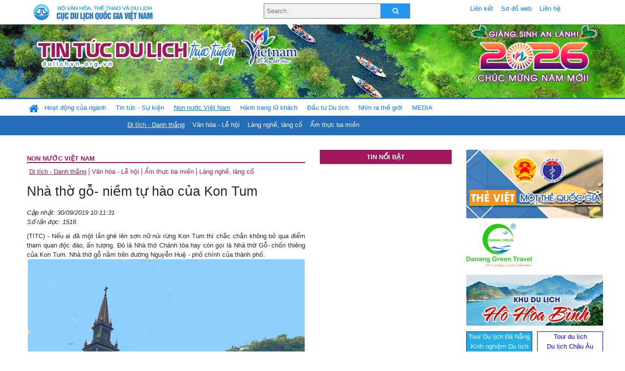

--- FILE ---
content_type: text/html; charset=UTF-8
request_url: https://www.dulichvn.org.vn/index.php/item/nha-tho-go--niem-tu-hao-cua-kon-tum-38865
body_size: 11449
content:
<!doctype html>
<html>
<head>

		<meta charset="utf-8">
		<meta name="viewport" content="width=device-width, initial-scale=1.0">	
		<meta name="copyright" content="TITC">
		<meta name="author" content="TITC">
		<meta name="robots" content="index,follow"/>
		<meta name="revisit-after" content="days">
		<meta http-equiv="content-language" content="vi">
		<meta name="geo.region" content="VN-DN" />
		<meta name="geo.position" content="16.067185;108.220157" />
		<meta name="geo.placename" content="Đà Nẵng" />
		<meta name="ICBM" content="16.067185, 108.220157" />
		<meta name="revisit-after" content="days">

				<!-- HTML Meta Tags -->
		<title>Nhà thờ gỗ- niềm tự hào của Kon Tum - www.dulichvn.org.vn</title>
		
		<meta name="description" content="
	(TITC) - Nếu ai đ&atilde; một lần gh&eacute; l&ecirc;n sơn nữ n&uacute;i rừng Kon Tum th&igrave; chắc chắn kh&ocirc;ng bỏ qua điểm tham quan độc đ&aacute;o, ấn tượng. Đ&oacute; l&agrave; Nh&agrave; thờ Ch&aacute;nh t&ograve;a hay c&ograve;n gọi l&agrave; Nh&agrave; thờ Gỗ- chốn thi&ecirc;ng của Kon Tum. Nh&agrave; thờ gỗ nằm tr&ecirc;n đường Nguyễn Huệ - phố ch&iacute;nh của th&agrave;nh phố.
">
		<meta name="keywords" content="Kon-Tum;nha-tho-go">
		<meta name="news_keywords" content="Kon-Tum;nha-tho-go"/>
		<link rel="canonical" href="dulichvn.org.vn" />
		<link rel="publisher" href="TITC"/>
		<link rel="dns-prefetch" href="//www.google-analytics.com"/>
		<link rel="amphtml" href="dulichvn.org.vn" />
		

		<!-- Open Graph -->
		<!-- Facebook Meta Tags -->
		<meta property="og:title" content="Nhà thờ gỗ- niềm tự hào của Kon Tum - www.dulichvn.org.vn" />
		<meta property="og:type" content="website" />
				<meta property="og:url" content="https://dulichvn.org.vn/index.php/item/nha-tho-go--niem-tu-hao-cua-kon-tum-38865" />
		<meta property="og:image" content="https://dulichvn.org.vn/cache/gokontum.jpg358x200.thumb.gif" />
		<meta property="og:image:width" content="358" />
		<meta property="og:image:height" content="200" />
				<meta property="og:description" content="
	(TITC) - Nếu ai đ&atilde; một lần gh&eacute; l&ecirc;n sơn nữ n&uacute;i rừng Kon Tum th&igrave; chắc chắn kh&ocirc;ng bỏ qua điểm tham quan độc đ&aacute;o, ấn tượng. Đ&oacute; l&agrave; Nh&agrave; thờ Ch&aacute;nh t&ograve;a hay c&ograve;n gọi l&agrave; Nh&agrave; thờ Gỗ- chốn thi&ecirc;ng của Kon Tum. Nh&agrave; thờ gỗ nằm tr&ecirc;n đường Nguyễn Huệ - phố ch&iacute;nh của th&agrave;nh phố.
" />
		<meta property="og:locale" content="vi_vn" />
		<meta property="og:site_name" content="https://dulichvn.org.vn/index.php/item/nha-tho-go--niem-tu-hao-cua-kon-tum-38865" />

		<!-- Google / Search Engine Tags -->
		<meta itemprop="name" content="Nhà thờ gỗ- niềm tự hào của Kon Tum - www.dulichvn.org.vn">
		<meta itemprop="description" content="
	(TITC) - Nếu ai đ&atilde; một lần gh&eacute; l&ecirc;n sơn nữ n&uacute;i rừng Kon Tum th&igrave; chắc chắn kh&ocirc;ng bỏ qua điểm tham quan độc đ&aacute;o, ấn tượng. Đ&oacute; l&agrave; Nh&agrave; thờ Ch&aacute;nh t&ograve;a hay c&ograve;n gọi l&agrave; Nh&agrave; thờ Gỗ- chốn thi&ecirc;ng của Kon Tum. Nh&agrave; thờ gỗ nằm tr&ecirc;n đường Nguyễn Huệ - phố ch&iacute;nh của th&agrave;nh phố.
">
		<meta itemprop="image" content="https://dulichvn.org.vn/cache/gokontum.jpg358x200.thumb.gif">
		<meta itemprop="url" content="https://dulichvn.org.vn/index.php/item/nha-tho-go--niem-tu-hao-cua-kon-tum-38865">

		

		<!-- Twitter Meta Tags twitter:card, twitter:title, twitter:site, twitter:creator, twitter:description, twitter:image -->
		
		<meta name="twitter:site" content="dulichvn.org.vn">
		<meta name="twitter:creator" content="TITC">
		<meta name="twitter:card" content="Nhà thờ gỗ- niềm tự hào của Kon Tum - www.dulichvn.org.vn">
		<meta name="twitter:title" content="Tin tức du lịch trực tuyến nhiều người xem nhất - www.dulichvn.org.vn">
		<meta name="twitter:description" content="Website của Cục Du lịch Quốc Gia Việt Nam, Cập nhật tin tức về lĩnh vực văn hóa, du lịch, Giới thiệu về đất nước và con người Việt Nam, Danh sách khách sạn tại Việt Nam">
		<meta name="twitter:image" content="https://dulichvn.org.vn/cache/gokontum.jpg358x200.thumb.gif">
		<meta name="twitter:site" content="@titcdn">
		<meta name="twitter:creator" content="@titcdn">
		<meta name="dc.source" CONTENT="https://dulichvn.org.vn/index.php/item/nha-tho-go--niem-tu-hao-cua-kon-tum-38865">
		<meta name="dc.created" content="2019-09-30">
		<meta name="dc.publisher" content="TITC" />
		<meta name="dc.rights.copyright" content="dulichvn.org.vn" />
		<meta name="dc.creator.name" content="dulichvn.org.vn" />
		<meta name="dc.creator.email" content="httt@vietnamtourism.gov.vn" />
		<meta name="dc.identifier" content="dulichvn.org.vn" />
		<meta name="dc.title" CONTENT="Nhà thờ gỗ- niềm tự hào của Kon Tum - www.dulichvn.org.vn">
		<meta name="dc.subject" CONTENT="Nhà thờ gỗ- niềm tự hào của Kon Tum - www.dulichvn.org.vn">
		<meta name="dc.keywords" CONTENT="Kon-Tum;nha-tho-go">
		<meta name="dc.description" CONTENT="
	(TITC) - Nếu ai đ&atilde; một lần gh&eacute; l&ecirc;n sơn nữ n&uacute;i rừng Kon Tum th&igrave; chắc chắn kh&ocirc;ng bỏ qua điểm tham quan độc đ&aacute;o, ấn tượng. Đ&oacute; l&agrave; Nh&agrave; thờ Ch&aacute;nh t&ograve;a hay c&ograve;n gọi l&agrave; Nh&agrave; thờ Gỗ- chốn thi&ecirc;ng của Kon Tum. Nh&agrave; thờ gỗ nằm tr&ecirc;n đường Nguyễn Huệ - phố ch&iacute;nh của th&agrave;nh phố.
">
		<!--Google search meta-->
				<script type="application/ld+json">
			{
			  "@context"        : "http://schema.org",
			  "@type"           : "WebSite",
			  "name"            : "TITC",
			  "alternateName"   : "Website của Cục Du lịch Quốc Gia Việt Nam, Cập nhật tin tức về lĩnh vực văn hóa, du lịch, Giới thiệu về đất nước và con người Việt Nam, Danh sách khách sạn tại Việt Nam",
			  "url": "https://dulichvn.org.vn/",
			  "potentialAction": {
				"@type": "SearchAction",
				"target": "https://dulichvn.org.vn/index.php/search/{search_term_string}",
				"query-input": "required name=search_term_string"
			  }
			}
		</script>
				<script type="application/ld+json">
			{
			  "@context": "http://schema.org",
			  "@type"   : "Organization",
			  "url"     : "https://dulichvn.org.vn/"
			}
		</script>		
				<script type="application/ld+json">
				{
					"@context":"http://schema.org",
					"@type":"BreadcrumbList",
					"itemListElement":[
						{
								"@type":"ListItem",
								"position":1,
								"item":{
									"@id":"https://dulichvn.org.vn/index.php/cat/Di-tich---Danh-thang",
									"name":"Di tích - Danh thắng"
								}
							  }
					]
				}
		</script>
				<script type="application/ld+json">
			{
				"@context":"http://schema.org",
				"@type":"NewsArticle",
				"mainEntityOfPage":{
					"@type":"WebPage",
					"@id":"https://dulichvn.org.vn/index.php/item/nha-tho-go--niem-tu-hao-cua-kon-tum-38865"
				},
				"headline":"Nhà thờ gỗ- niềm tự hào của Kon Tum - www.dulichvn.org.vn",
				"description":"
	(TITC) - Nếu ai đ&atilde; một lần gh&eacute; l&ecirc;n sơn nữ n&uacute;i rừng Kon Tum th&igrave; chắc chắn kh&ocirc;ng bỏ qua điểm tham quan độc đ&aacute;o, ấn tượng. Đ&oacute; l&agrave; Nh&agrave; thờ Ch&aacute;nh t&ograve;a hay c&ograve;n gọi l&agrave; Nh&agrave; thờ Gỗ- chốn thi&ecirc;ng của Kon Tum. Nh&agrave; thờ gỗ nằm tr&ecirc;n đường Nguyễn Huệ - phố ch&iacute;nh của th&agrave;nh phố.
",
				"image":{
					"@type":"ImageObject",
					"url":"https://dulichvn.org.vn/cache/gokontum.jpg358x200.thumb.gif",
					"width":358,
					"height":200
				},
				"datePublished":"2019-09-30T10:11:31+07:00",
				"dateModified":"2019-09-30T10:11:31+07:00",
				"author":{
					"@type":"Person",
					"name":"TITC"
				},
				"publisher":{
					"@type": "Organization",
					"name":"www.dulichvn.org.vn",
					"logo":{
						"@type":"ImageObject",
						"url":"https://dulichvn.org.vn/web/templates/2018/image/logo_default.png"
					}
				}
			}
		</script>
		<link rel="Shortcut Icon" href="/web/templates/2018/images/favicon.png" type="image/x-icon" />
<link rel="stylesheet" type="text/css" href="/web/templates/2018/css/4.0.0.0/bootstrap.min.css" />
<link rel="stylesheet" type="text/css" href="/web/templates/2018/css/ekko-lightbox.css" />
<link rel="stylesheet" type="text/css" href="/web/templates/2018/css/4.0.0.0/font-awesome.4.5.0.min.css" />
<link rel="stylesheet" type="text/css" href="/web/templates/2018/css/dropdown.css" />
<link rel="stylesheet" type="text/css" href="/web/templates/2018/css/dropdown.linear.css" />
<link rel="stylesheet" type="text/css" href="/web/templates/2018/css/styles.css" />
<link rel="stylesheet" type="text/css" href="/web/templates/2018/css/rrssb.css" />

	
</head>
<body>
	<div class="container-fluid page-bg">
		<header class="page-header">
			<div class="container nopadding-x">
				<div class="row">
					<div class="col-md-4 text-left"><img src="https://dulichvn.org.vn/web/templates/2018/image/tcdl_2.png"  class="img-fluid" width="269" height="50" alt="Cục Du lịch Quốc Gia Việt Nam"/></div>
					<div class="col-md-5">							<form class="srcFrom" action="/index.php/search" style="margin:auto;max-width:300px">
							  <input type="text" placeholder="Search.." name="name">
							  <button type="submit"><i class="fa fa-search"></i></button>
							</form>
													</div>
					<div class="col-md-3 py-2">
						<div class="top_menu">
					<a href="/index.php/cat/Lien-ket" title="Liên kết"   class="px-2" >Liên kết</a><a href="/index.php/cat/So-do-web" title="Sơ đồ web"   class="px-2" >Sơ đồ web</a><a href="/index.php/cat/Lien-he" title="Liên hệ"   class="px-2" >Liên hệ</a>						</div>
					</div>
				</div>				
			</div>
		  										<div class="row banner-row" style="background: url(https://dulichvn.org.vn/web/templates/2018/image/ORG-background-banner-2026.png) center center no-repeat;height: 150px;background-size: cover">
				<div class="container nopadding-x banner-container">
					<div class="row banner-row-wrapper">
                    	<div class="col-md-7">
							
							                            <img src="https://dulichvn.org.vn/web/templates/2018/image/logo.png" class="img-fluid" width="566" height="97" alt="Tin tức du lịch trực tuyến"/>
							
						</div>

						
												<div class="col-md-5 event-banner" style="text-align:right;">
                        	<img src="https://dulichvn.org.vn/web/templates/2018/image/ORG-noel-new year-2026_1.png" class="img-fluid" width="" height="auto" alt="Tin tức du lịch trực tuyến"/>
                        </div>
						
						
                                            	
					</div>
                    			  	</div>
			</div>
			<div class="row" style="background: url(https://dulichvn.org.vn/web/templates/2018/image/bg_menu.jpg) top left repeat-x; height: 77px;">
				<div class="container nopadding-x menu-top">
								<nav class="navbar navbar-expand-xl navbar-light py-0 px-0">
						<button class="navbar-toggler ml-lg-0" type="button" data-toggle="collapse" data-target="#top-menuid" aria-controls="top-menuid" aria-expanded="false" aria-label="Toggle navigation"><span class="navbar-toggler-icon"></span>
						</button>
						<div class="collapse navbar-collapse" id="top-menuid" style="padding-top: 1px;">
							<ul class="navbar-nav mr-auto dropdown dropdown-linear">
								<li class="nav-item-home">
									<a href="/" class="nav-link-home" style="font-size: 16pt;"><i class="fa fa-home fa-2" aria-hidden="true"></i></a>
								</li>
															<li class="  pad0 nav-item dropdown">
									<a href="/index.php/cat/Hoat-dong-cua-nganh" title="Hoạt động của ngành"   class="nav-link " role="button" aria-haspopup="true" aria-expanded="false" id="navbarDropdown1">Hoạt động của ngành</a>										<ul class="dropdown-menu justify-content-md-center" aria-labelledby="navbarDropdown1">
											<li class=""></li>
										<li><a href="/index.php/cat/Cuc-Du-lich-Quoc-gia-Viet-Nam" title="Cục Du lịch Quốc gia Việt Nam"   class="nav-link">Cục Du lịch Quốc gia Việt Nam</a></li><li><a href="/index.php/cat/Cac-dia-phuong" title="Các địa phương"   class="nav-link">Các địa phương</a></li>										</ul>
																			
								</li>
																<li class="  pad1 nav-item dropdown">
									<a href="/index.php/cat/Tin-tuc---Su-kien" title="Tin tức - Sự kiện"   class="nav-link " role="button" aria-haspopup="true" aria-expanded="false" id="navbarDropdown4">Tin tức - Sự kiện</a>										<ul class="dropdown-menu justify-content-md-center" aria-labelledby="navbarDropdown4">
											<li class=""></li>
										<li><a href="/index.php/cat/Nam-Du-lich-quoc-gia-2025-Hue---Kinh-do-xua-Van-hoi-moi" title="Năm Du lịch quốc gia 2025: Huế - Kinh đô xưa, Vận hội mới"   class="nav-link">Năm Du lịch quốc gia 2025: Huế - Kinh đô xưa, Vận hội mới</a></li>										</ul>
																			
								</li>
																<li class=" activated pad2 nav-item dropdown">
									<a href="/index.php/cat/Non-nuoc-Viet-Nam" title="Non nước Việt Nam"   class="nav-link " role="button" aria-haspopup="true" aria-expanded="false" id="navbarDropdown8">Non nước Việt Nam</a>										<ul class="dropdown-menu justify-content-md-center" aria-labelledby="navbarDropdown8">
											<li class=""></li>
										<li class="activated"><a href="/index.php/cat/Di-tich---Danh-thang" title="Di tích - Danh thắng"   class="nav-link">Di tích - Danh thắng</a></li><li><a href="/index.php/cat/Van-hoa---Le-hoi" title="Văn hóa - Lễ hội"   class="nav-link">Văn hóa - Lễ hội</a></li><li><a href="/index.php/cat/Lang-nghe-lang-co" title="Làng nghề, làng cổ"   class="nav-link">Làng nghề, làng cổ</a></li><li><a href="/index.php/cat/Am-thuc-ba-mien" title="Ẩm thực ba miền"   class="nav-link">Ẩm thực ba miền</a></li>										</ul>
																			
								</li>
																<li class="  pad3 nav-item dropdown">
									<a href="/index.php/cat/Hanh-trang-lu-khach" title="Hành trang lữ khách"   class="nav-link " role="button" aria-haspopup="true" aria-expanded="false" id="navbarDropdown13">Hành trang lữ khách</a>										<ul class="dropdown-menu justify-content-md-center" aria-labelledby="navbarDropdown13">
											<li class=""></li>
										<li><a href="/index.php/cat/Ban-co-biet" title="Bạn có biết"   class="nav-link">Bạn có biết</a></li><li><a href="/index.php/cat/Khach-san" title="Khách sạn"   class="nav-link">Khách sạn</a></li><li><a href="/index.php/cat/Cong-ty-lu-hanh" title="Công ty lữ hành"   class="nav-link">Công ty lữ hành</a></li><li><a href="/index.php/cat/Nha-hang" title="Nhà hàng"   class="nav-link">Nhà hàng</a></li><li><a href="/index.php/cat/Mua-sam" title="Mua sắm"   class="nav-link">Mua sắm</a></li><li><a href="/index.php/cat/An-pham-du-lich" title="Ấn phẩm du lịch"   class="nav-link">Ấn phẩm du lịch</a></li><li><a href="/index.php/cat/Khuyen-mai-du-lich" title="Khuyến mãi du lịch"   class="nav-link">Khuyến mãi du lịch</a></li>										</ul>
																			
								</li>
																<li class="  pad4 nav-item ">
									<a href="/index.php/cat/au-tu-Du-lich" title="Ðầu tư Du lịch"   class="nav-link">Ðầu tư Du lịch</a>									
								</li>
																<li class="  pad5 nav-item ">
									<a href="/index.php/cat/Nhin-ra-the-gioi" title="Nhìn ra thế giới"   class="nav-link">Nhìn ra thế giới</a>									
								</li>
																<li class="  pad6 nav-item dropdown">
									<a href="/index.php/cat/MEDIA" title="MEDIA"   class="nav-link " role="button" aria-haspopup="true" aria-expanded="false" id="navbarDropdown41">MEDIA</a>										<ul class="dropdown-menu justify-content-md-center" aria-labelledby="navbarDropdown41">
											<li class=""></li>
										<li><a href="/index.php/cat/Du-lich-qua-anh" title="Du lịch qua ảnh"   class="nav-link">Du lịch qua ảnh</a></li><li><a href="/index.php/cat/Video" title="Video"   class="nav-link">Video</a></li>										</ul>
																			
								</li>
								                        
							</ul>
						</div>
					</nav>
				</div>
			</div>
		</header>		
		<main>
	<div class="container nopadding-x">
		<div class="row">
			<div class="col-md-6 main-item-content">
								<section class="cat-home">
				<h2 class="title"><a href="/index.php/cat/Non-nuoc-Viet-Nam" title="Non nước Việt Nam" >Non nước Việt Nam</a></h2><div class="subcat"><a href="/index.php/cat/Di-tich---Danh-thang" title="Di tích - Danh thắng"  class ="activated">Di tích - Danh thắng</a><a href="/index.php/cat/Van-hoa---Le-hoi" title="Văn hóa - Lễ hội" >Văn hóa - Lễ hội</a><a href="/index.php/cat/Am-thuc-ba-mien" title="Ẩm thực ba miền" >Ẩm thực ba miền</a><a href="/index.php/cat/Lang-nghe-lang-co" title="Làng nghề, làng cổ" >Làng nghề, làng cổ</a></div>				</section>						 
					<section class="news-item-detail">
		<article class="news-item-detail">
	<h1>Nhà thờ gỗ- niềm tự hào của Kon Tum</h1><div class="meta">Cập nhật: 30/09/2019 10:11:31<br/>Số lần đọc: 1516</div><div class="summery">
	(TITC) - Nếu ai đ&atilde; một lần gh&eacute; l&ecirc;n sơn nữ n&uacute;i rừng Kon Tum th&igrave; chắc chắn kh&ocirc;ng bỏ qua điểm tham quan độc đ&aacute;o, ấn tượng. Đ&oacute; l&agrave; Nh&agrave; thờ Ch&aacute;nh t&ograve;a hay c&ograve;n gọi l&agrave; Nh&agrave; thờ Gỗ- chốn thi&ecirc;ng của Kon Tum. Nh&agrave; thờ gỗ nằm tr&ecirc;n đường Nguyễn Huệ - phố ch&iacute;nh của th&agrave;nh phố.
</div><div class="content"><p style="text-align: center;">
	<img alt="" src="/nhaptin/uploads/images/2019/thang9/gokontum.jpg" /></p>
<p style="text-align: justify;">
	Theo tư liệu lịch sử, nh&agrave; thờ Gỗ được khởi c&ocirc;ng năm 1913, ho&agrave;n th&agrave;nh v&agrave;o năm 1918, bởi linh mục Joseph D&eacute;crouille. Đ&acirc;y l&agrave; vị gi&aacute;m mục người Ph&aacute;p &ocirc;ng đ&atilde; c&oacute; c&ocirc;ng lớn trong việc truyền đạo v&agrave; thiết lập Gi&aacute;o phận T&ocirc;ng T&ograve;a Kon Tum. Kiến tr&uacute;c của nh&agrave; thờ l&agrave; sự kết hợp tinh tế giữa kiến tr&uacute;c Roman v&agrave; kiến tr&uacute;c nh&agrave; s&agrave;n của d&acirc;n tộc Bana bản địa. C&ocirc;ng tr&igrave;nh n&agrave;y được l&agrave;m ho&agrave;n to&agrave;n bằng gỗ c&agrave; ch&iacute;t với phương ph&aacute;p x&acirc;y dựng thủ c&ocirc;ng bằng b&agrave;n tay t&agrave;i hoa của những người thợ v&ugrave;ng B&igrave;nh Định, Quảng Nam.&nbsp;</p>
<p style="text-align: justify;">
	Nh&agrave; thờ gồm c&oacute; gi&aacute;o đường, nh&agrave; kh&aacute;ch, nh&agrave; trưng b&agrave;y c&aacute;c sản phẩm d&acirc;n tộc v&agrave; t&ocirc;n gi&aacute;o. S&agrave;n nh&agrave; thờ được l&aacute;t ho&agrave;n to&agrave;n bằng gỗ v&agrave; c&aacute;ch mặt đất khoảng 1m. Th&aacute;nh đường c&oacute; rất nhiều khung cửa k&iacute;nh m&agrave;u vẽ c&aacute;c điển t&iacute;ch trong kinh th&aacute;nh, c&aacute;c khung cửa n&agrave;y vừa c&oacute; t&aacute;c dụng lấy &aacute;nh s&aacute;ng vừa tạo th&ecirc;m vẻ rực rỡ, tr&aacute;ng lệ cho gi&aacute;o đường. Tr&ecirc;n đỉnh th&aacute;p l&agrave; c&acirc;y th&aacute;nh gi&aacute; bằng gỗ qu&yacute; cao v&uacute;t, thể hiện sự uy nghi&ecirc;m v&agrave; vĩnh cửu của ng&ocirc;i th&aacute;nh đường.</p>
<p style="text-align: justify;">
	Nh&agrave; thờ với m&agrave;u n&acirc;u ấm &aacute;p cao sừng sững đ&atilde; gần cả thế kỷ nhưng vẫn vững chải dưới c&aacute;i nắng, c&aacute;i gi&oacute; của đất trời T&acirc;y Nguy&ecirc;n. Nh&agrave; thờ lu&ocirc;n mở cửa để du kh&aacute;ch v&agrave;o tham quan bất cứ thời điểm n&agrave;o trong năm. Thật l&agrave; kỳ diệu! Đặc biệt ai cũng th&iacute;ch th&uacute; được chụp những bức ảnh đẹp kỷ niệm chuyến đi về v&ugrave;ng T&acirc;y Nguy&ecirc;n đại ng&agrave;n. Chắc chắn sẽ khiến l&ograve;ng người kh&ocirc;ng khỏi lưu luyến, thư th&aacute;i khi đến đấy./</p>
<p style="margin-left:5.0in;">
	<strong>&nbsp;&nbsp;&nbsp;&nbsp;&nbsp;&nbsp;&nbsp;&nbsp;&nbsp;&nbsp;&nbsp;&nbsp;&nbsp;&nbsp;&nbsp;&nbsp;&nbsp;&nbsp;&nbsp;&nbsp;&nbsp;&nbsp;&nbsp;&nbsp;&nbsp;&nbsp;&nbsp;&nbsp;&nbsp;&nbsp;&nbsp;&nbsp;&nbsp;&nbsp;&nbsp;&nbsp;&nbsp;&nbsp;&nbsp;&nbsp;&nbsp;&nbsp;&nbsp;&nbsp;&nbsp;&nbsp;&nbsp; Nguy&ecirc;n Thu</strong></p>
</div><div class="source">Nguồn: TITC</div><div class="tags">Từ khóa: <a href="/index.php/keyword/Kon-Tum" title="Kon Tum" >Kon Tum</a>, <a href="/index.php/keyword/nha-tho-go" title=" nhà thờ gỗ" > nhà thờ gỗ</a></div>	</article>
		<div class="row">
			<div class="col-md-6"></div>
			<div class="col-md-6">		<div class="share-facebook">
            	
                <ul class="rrssb-buttons">
                  
            
                  <li class="rrssb-facebook">
                    <!--  Replace with your URL. For best results, make sure you page has the proper FB Open Graph tags in header:
                          https://developers.facebook.com/docs/opengraph/howtos/maximizing-distribution-media-content/ -->
                    <a href="https://www.facebook.com/sharer/sharer.php?u=https://dulichvn.org.vn/index.php/item/nha-tho-go--niem-tu-hao-cua-kon-tum-38865" class="popup">
                      <span class="rrssb-icon">
                        <svg xmlns="http://www.w3.org/2000/svg" viewBox="0 0 29 29"><path d="M26.4 0H2.6C1.714 0 0 1.715 0 2.6v23.8c0 .884 1.715 2.6 2.6 2.6h12.393V17.988h-3.996v-3.98h3.997v-3.062c0-3.746 2.835-5.97 6.177-5.97 1.6 0 2.444.173 2.845.226v3.792H21.18c-1.817 0-2.156.9-2.156 2.168v2.847h5.045l-.66 3.978h-4.386V29H26.4c.884 0 2.6-1.716 2.6-2.6V2.6c0-.885-1.716-2.6-2.6-2.6z"/></svg>
                      </span>
                      <span class="rrssb-text">facebook</span>
                    </a>
                  </li>
                  <li class="rrssb-twitter">
                    <!-- Replace href with your Meta and URL information  -->
                    <a href="https://twitter.com/intent/tweet?text=Nhà thờ gỗ- niềm tự hào của Kon Tum&amp;url=https://dulichvn.org.vn/index.php/item/nha-tho-go--niem-tu-hao-cua-kon-tum-38865&amp;via=https://dulichvn.org.vn/index.php/item/nha-tho-go--niem-tu-hao-cua-kon-tum-38865" class="popup">
                      <span class="rrssb-icon">
                        <svg xmlns="http://www.w3.org/2000/svg" viewBox="0 0 28 28"><path d="M24.253 8.756C24.69 17.08 18.297 24.182 9.97 24.62a15.093 15.093 0 0 1-8.86-2.32c2.702.18 5.375-.648 7.507-2.32a5.417 5.417 0 0 1-4.49-3.64c.802.13 1.62.077 2.4-.154a5.416 5.416 0 0 1-4.412-5.11 5.43 5.43 0 0 0 2.168.387A5.416 5.416 0 0 1 2.89 4.498a15.09 15.09 0 0 0 10.913 5.573 5.185 5.185 0 0 1 3.434-6.48 5.18 5.18 0 0 1 5.546 1.682 9.076 9.076 0 0 0 3.33-1.317 5.038 5.038 0 0 1-2.4 2.942 9.068 9.068 0 0 0 3.02-.85 5.05 5.05 0 0 1-2.48 2.71z"/></svg>
                      </span>
                      <span class="rrssb-text">twitter</span>
                    </a>
                  </li>
                  <li class="rrssb-googleplus">
                    <!-- Replace href with your meta and URL information.  -->
                    <a href="https://plus.google.com/share?url=https://dulichvn.org.vn/index.php/item/nha-tho-go--niem-tu-hao-cua-kon-tum-38865" class="popup">
                      <span class="rrssb-icon">
                        <svg xmlns="http://www.w3.org/2000/svg" width="24" height="24" viewBox="0 0 24 24"><path d="M21 8.29h-1.95v2.6h-2.6v1.82h2.6v2.6H21v-2.6h2.6v-1.885H21V8.29zM7.614 10.306v2.925h3.9c-.26 1.69-1.755 2.925-3.9 2.925-2.34 0-4.29-2.016-4.29-4.354s1.885-4.353 4.29-4.353c1.104 0 2.014.326 2.794 1.105l2.08-2.08c-1.3-1.17-2.924-1.883-4.874-1.883C3.65 4.586.4 7.835.4 11.8s3.25 7.212 7.214 7.212c4.224 0 6.953-2.988 6.953-7.082 0-.52-.065-1.104-.13-1.624H7.614z"/></svg>            </span>
                      <span class="rrssb-text">google+</span>
                    </a>
                  </li> 
                  <li class="rrssb-email">
                    <!-- Replace subject with your message using URL Endocding: http://meyerweb.com/eric/tools/dencoder/ -->
                    <a href="mailto:?Subject=Nhà thờ gỗ- niềm tự hào của Kon Tum&body=
	(TITC) - Nếu ai đ&atilde; một lần gh&eacute; l&ecirc;n sơn nữ n&uacute;i rừng Kon Tum th&igrave; chắc chắn kh&ocirc;ng bỏ qua điểm tham quan độc đ&aacute;o, ấn tượng. Đ&oacute; l&agrave; Nh&agrave; thờ Ch&aacute;nh t&ograve;a hay c&ograve;n gọi l&agrave; Nh&agrave; thờ Gỗ- chốn thi&ecirc;ng của Kon Tum. Nh&agrave; thờ gỗ nằm tr&ecirc;n đường Nguyễn Huệ - phố ch&iacute;nh của th&agrave;nh phố.
 Link: https://dulichvn.org.vn/index.php/item/nha-tho-go--niem-tu-hao-cua-kon-tum-38865">
                      <span class="rrssb-icon">
                        <svg xmlns="http://www.w3.org/2000/svg" width="24" height="24" viewBox="0 0 24 24"><path d="M21.386 2.614H2.614A2.345 2.345 0 0 0 .279 4.961l-.01 14.078a2.353 2.353 0 0 0 2.346 2.347h18.771a2.354 2.354 0 0 0 2.347-2.347V4.961a2.356 2.356 0 0 0-2.347-2.347zm0 4.694L12 13.174 2.614 7.308V4.961L12 10.827l9.386-5.866v2.347z"/></svg>
                      </span>
                      <span class="rrssb-text">email</span>
                    </a>
                  </li>          
                  <li class="rrssb-instagram">
                    <!-- Replace href with your URL  -->
                    <a href="http://instagram.com" class="popup">
                      <span class="rrssb-icon">
                        <svg xmlns="http://www.w3.org/2000/svg" width="864" height="864" viewBox="0 0 864 864"><path d="M860.079 254.436c-2.091-45.841-9.371-77.147-20.019-104.542-11.007-28.32-25.731-52.338-49.673-76.28-23.943-23.943-47.962-38.669-76.282-49.675C686.711 13.292 655.404 6.013 609.564 3.92 563.628 1.824 548.964 1.329 432 1.329s-131.63.495-177.564 2.591c-45.841 2.093-77.147 9.372-104.542 20.019-28.319 11.006-52.338 25.731-76.28 49.675-23.943 23.942-38.669 47.96-49.675 76.28C13.292 177.288 6.013 208.595 3.92 254.436 1.824 300.37 1.329 315.036 1.329 432s.495 131.628 2.591 177.564c2.093 45.84 9.372 77.146 20.019 104.541 11.006 28.319 25.731 52.339 49.675 76.282 23.942 23.941 47.961 38.666 76.28 49.673 27.395 10.647 58.701 17.927 104.542 20.019 45.935 2.096 60.601 2.592 177.564 2.592s131.628-.496 177.564-2.592c45.84-2.092 77.146-9.371 104.541-20.019 28.32-11.007 52.339-25.731 76.282-49.673 23.941-23.943 38.666-47.962 49.673-76.282 10.647-27.395 17.928-58.701 20.019-104.541 2.096-45.937 2.592-60.601 2.592-177.564s-.496-131.63-2.592-177.564zm-77.518 351.591c-1.915 41.99-8.932 64.793-14.828 79.969-7.812 20.102-17.146 34.449-32.216 49.521-15.071 15.07-29.419 24.403-49.521 32.216-15.176 5.896-37.979 12.913-79.969 14.828-45.406 2.072-59.024 2.511-174.027 2.511s-128.622-.438-174.028-2.511c-41.988-1.915-64.794-8.932-79.97-14.828-20.102-7.812-34.448-17.146-49.518-32.216-15.071-15.071-24.405-29.419-32.218-49.521-5.897-15.176-12.912-37.979-14.829-79.968-2.071-45.413-2.51-59.034-2.51-174.028s.438-128.615 2.51-174.028c1.917-41.988 8.932-64.794 14.829-79.97 7.812-20.102 17.146-34.448 32.216-49.518 15.071-15.071 29.418-24.405 49.52-32.218 15.176-5.897 37.981-12.912 79.97-14.829 45.413-2.071 59.034-2.51 174.028-2.51s128.615.438 174.027 2.51c41.99 1.917 64.793 8.932 79.969 14.829 20.102 7.812 34.449 17.146 49.521 32.216 15.07 15.071 24.403 29.418 32.216 49.52 5.896 15.176 12.913 37.981 14.828 79.97 2.071 45.413 2.511 59.034 2.511 174.028s-.44 128.615-2.511 174.027z"/><path d="M432 210.844c-122.142 0-221.156 99.015-221.156 221.156S309.859 653.153 432 653.153 653.153 554.14 653.153 432c0-122.142-99.012-221.156-221.153-221.156zm0 364.713c-79.285 0-143.558-64.273-143.558-143.557 0-79.285 64.272-143.558 143.558-143.558 79.283 0 143.557 64.272 143.557 143.558 0 79.283-64.274 143.557-143.557 143.557z"/><circle cx="661.893" cy="202.107" r="51.68"/></svg>
                      </span>
                      <span class="rrssb-text">instagram</span>
                    </a>
                  </li>        
                  <li class="rrssb-linkedin">
                    <!-- Replace href with your meta and URL information -->
                    <a href="http://www.linkedin.com/shareArticle?mini=true&amp;url=https://dulichvn.org.vn/index.php/item/nha-tho-go--niem-tu-hao-cua-kon-tum-38865&amp;title=Nhà thờ gỗ- niềm tự hào của Kon Tum&amp;summary=
	(TITC) - Nếu ai đ&atilde; một lần gh&eacute; l&ecirc;n sơn nữ n&uacute;i rừng Kon Tum th&igrave; chắc chắn kh&ocirc;ng bỏ qua điểm tham quan độc đ&aacute;o, ấn tượng. Đ&oacute; l&agrave; Nh&agrave; thờ Ch&aacute;nh t&ograve;a hay c&ograve;n gọi l&agrave; Nh&agrave; thờ Gỗ- chốn thi&ecirc;ng của Kon Tum. Nh&agrave; thờ gỗ nằm tr&ecirc;n đường Nguyễn Huệ - phố ch&iacute;nh của th&agrave;nh phố.
" class="popup">
                      <span class="rrssb-icon">
                        <svg xmlns="http://www.w3.org/2000/svg" viewBox="0 0 28 28"><path d="M25.424 15.887v8.447h-4.896v-7.882c0-1.98-.71-3.33-2.48-3.33-1.354 0-2.158.91-2.514 1.802-.13.315-.162.753-.162 1.194v8.216h-4.9s.067-13.35 0-14.73h4.9v2.087c-.01.017-.023.033-.033.05h.032v-.05c.65-1.002 1.812-2.435 4.414-2.435 3.222 0 5.638 2.106 5.638 6.632zM5.348 2.5c-1.676 0-2.772 1.093-2.772 2.54 0 1.42 1.066 2.538 2.717 2.546h.032c1.71 0 2.77-1.132 2.77-2.546C8.056 3.593 7.02 2.5 5.344 2.5h.005zm-2.48 21.834h4.896V9.604H2.867v14.73z"/></svg>
                      </span>
                      <span class="rrssb-text">linkedin</span>
                    </a>
                  </li>    
                  <li class="rrssb-youtube">
                    <a href="https://www.youtube.com/c/vietnamtourismmedia" class="popup">
                      <span class="rrssb-icon">
                        <svg xmlns="http://www.w3.org/2000/svg" viewBox="0 0 28 28"><path d="M27.688 8.512a4.086 4.086 0 0 0-4.106-4.093H4.39A4.084 4.084 0 0 0 .312 8.51v10.976A4.08 4.08 0 0 0 4.39 23.58h19.19a4.09 4.09 0 0 0 4.107-4.092V8.512zm-16.425 10.12V8.322l7.817 5.154-7.817 5.156z"/></svg>
                      </span>
                      <span class="rrssb-text">youtube</span>
                    </a>
                  </li>       
                                                    </ul>
                <!-- Buttons end here -->                
            </div>
	</div>
		</div>
	<section class="same"><section class="cat-home"><h2 class="title"><a>Cùng chuyên mục</a></h2></section><div class="preitem"><h2 class="title"><a>Tin mới hơn</a></h2><div class="row"><article class="col-md-4 pr-0"><div class="item-image"><a href="/index.php/item/ngoi-den-tho-vua-le-dai-hanh-hai-duong-38897" title="Ngôi đền thờ vua Lê Đại Hành (Hải Dương)" ><img src="https://dulichvn.org.vn/nhaptin/uploads/images/2019/thang10/ledaihanh1.jpg" alt="Ngôi đền thờ vua Lê Đại Hành (Hải Dương)" class="img-responsive"/></a></div><div class="item-detail"><h2 class="item-title"><a href="/index.php/item/ngoi-den-tho-vua-le-dai-hanh-hai-duong-38897" title="Ngôi đền thờ vua Lê Đại Hành (Hải Dương)" >Ngôi đền thờ vua Lê Đại Hành (Hải Dương)</a></h2></div></article><article class="col-md-4 pr-0"><div class="item-image"><a href="/index.php/item/niem-tu-hao-cua-thai-binh-38902" title="Niềm tự hào của Thái Bình " ><img src="https://dulichvn.org.vn/nhaptin/uploads/images/2019/thang10/chuakeo1.jpg" alt="Niềm tự hào của Thái Bình " class="img-responsive"/></a></div><div class="item-detail"><h2 class="item-title"><a href="/index.php/item/niem-tu-hao-cua-thai-binh-38902" title="Niềm tự hào của Thái Bình " >Niềm tự hào của Thái Bình </a></h2></div></article><article class="col-md-4 pr-0"><div class="item-image"><a href="/index.php/item/tham-quan-quan-the-len-hai-vai-nghe-an-38963" title="Tham quan quần thể lèn Hai Vai (Nghệ An)" ><img src="https://dulichvn.org.vn/nhaptin/uploads/images/2019/thang10/quanthelenhaithai.jpg" alt="Tham quan quần thể lèn Hai Vai (Nghệ An)" class="img-responsive"/></a></div><div class="item-detail"><h2 class="item-title"><a href="/index.php/item/tham-quan-quan-the-len-hai-vai-nghe-an-38963" title="Tham quan quần thể lèn Hai Vai (Nghệ An)" >Tham quan quần thể lèn Hai Vai (Nghệ An)</a></h2></div></article></div></div><div class="nextitem"><h2 class="title"><a>Tin cũ hơn</a></h2><div class="row"><article class="col-md-4 pr-0"><div class="item-image"><a href="/index.php/item/hoang-so-thac-nuoc-vi-quang-nam-38834" title="Hoang sơ thác Nước Ví (Quảng Nam)" ><img src="https://dulichvn.org.vn/nhaptin/uploads/images/2019/thang9/thacnuocvi-qnam1.jpg" alt="Hoang sơ thác Nước Ví (Quảng Nam)" class="img-responsive"/></a></div><div class="item-detail"><h2 class="item-title"><a href="/index.php/item/hoang-so-thac-nuoc-vi-quang-nam-38834" title="Hoang sơ thác Nước Ví (Quảng Nam)" >Hoang sơ thác Nước Ví (Quảng Nam)</a></h2></div></article><article class="col-md-4 pr-0"><div class="item-image"><a href="/index.php/item/thac-khe-lanh-quang-ninh-ban-hoa-ca-giua-dai-ngan-38824" title="Thác Khe Lạnh (Quảng Ninh), bản hòa ca giữa đại ngàn " ><img src="https://dulichvn.org.vn/nhaptin/uploads/images/2019/thang9/khelanh.jpg" alt="Thác Khe Lạnh (Quảng Ninh), bản hòa ca giữa đại ngàn " class="img-responsive"/></a></div><div class="item-detail"><h2 class="item-title"><a href="/index.php/item/thac-khe-lanh-quang-ninh-ban-hoa-ca-giua-dai-ngan-38824" title="Thác Khe Lạnh (Quảng Ninh), bản hòa ca giữa đại ngàn " >Thác Khe Lạnh (Quảng Ninh), bản hòa ca giữa đại ngàn </a></h2></div></article><article class="col-md-4 pr-0"><div class="item-image"><a href="/index.php/item/ve-dep-quotchon-tien-canhquot-cua-dong-tu-thuc-thanh-hoa-38803" title="Vẻ đẹp "chốn tiên cảnh" của động Từ Thức (Thanh Hóa)" ><img src="https://dulichvn.org.vn/nhaptin/uploads/images/2019/thang9/dongtuthuctiencanh.jpg" alt="Vẻ đẹp "chốn tiên cảnh" của động Từ Thức (Thanh Hóa)" class="img-responsive"/></a></div><div class="item-detail"><h2 class="item-title"><a href="/index.php/item/ve-dep-quotchon-tien-canhquot-cua-dong-tu-thuc-thanh-hoa-38803" title="Vẻ đẹp "chốn tiên cảnh" của động Từ Thức (Thanh Hóa)" >Vẻ đẹp "chốn tiên cảnh" của động Từ Thức (Thanh Hóa)</a></h2></div></article></div><ul><li><article><a href="/index.php/item/ki-vi-thac-jraibliang---bao-dai-da-lat-38793" title="Kì vĩ thác Jraibliang - Bảo Đại (Đà Lạt)" >Kì vĩ thác Jraibliang - Bảo Đại (Đà Lạt)</a></article></li><li><article><a href="/index.php/item/dai-tue--ngoi-chua-noi-tieng-xu-nghe-nam-giu-nhieu-ki-luc-viet-nam-38722" title="Đại Tuệ – Ngôi chùa nổi tiếng xứ Nghệ nắm giữ nhiều kỉ lục Việt Nam" >Đại Tuệ – Ngôi chùa nổi tiếng xứ Nghệ nắm giữ nhiều kỉ lục Việt Nam</a></article></li><li><article><a href="/index.php/item/thac-ngan-chuong-binh-lieu---diem-du-lich-moi-hap-dan-38699" title="Thác Ngàn Chuồng (Bình Liêu) - Điểm du lịch mới hấp dẫn" >Thác Ngàn Chuồng (Bình Liêu) - Điểm du lịch mới hấp dẫn</a></article></li><li><article><a href="/index.php/item/ngo-mon---bieu-tuong-kien-truc-cung-dinh-hue-38673" title="Ngọ Môn - biểu tượng kiến trúc cung đình Huế" >Ngọ Môn - biểu tượng kiến trúc cung đình Huế</a></article></li><li><article><a href="/index.php/item/thien-vien-truc-lam-chanh-thien-ham-tan-binh-thuan-goc-xanh-binh-an-38647" title="Thiền viện trúc lâm Chánh Thiện (Hàm Tân, Bình Thuận): Góc xanh bình an" >Thiền viện trúc lâm Chánh Thiện (Hàm Tân, Bình Thuận): Góc xanh bình an</a></article></li></ul></ul></div></section>			
	</section>				
					
			</div>
			<div class="col-md-3 utilities-content">
				<div class="utilities-title">TIN NỔI BẬT</div>
				<div class="utilities-list">					
					<ul class="sublist">
					
					</ul>
				</div>				
			</div>
			<div class="col-md-3 left-content">
				
<div class="qc-home w-100 h-100"><div style="position: absolute; top: 0px; left: 0px;" class="qc-item  big"><a href="http://theviet.vn/" class="qc-link" data-item="qc-115" target="_blank"><img src="https://dulichvn.org.vn/nhaptin/uploads/Ad/banner-theViet-1.png" class="" alt="http://theviet.vn/"/></a></div><div style="position: absolute; top: 150px; left: 0px;" class="qc-item "><a href="https://danangxanh.vn" class="qc-link" data-item="qc-62" target="_blank"><img src="https://dulichvn.org.vn/nhaptin/uploads/Ad/logo-dnx-135.png" class="" alt="https://danangxanh.vn"/></a></div><div style="position: absolute; top: 256.422px; left: 0px;" class="qc-item  big"><a href="http://khudulichhohoabinh.vn/" class="qc-link" data-item="qc-63" target="_blank"><img src="https://dulichvn.org.vn/nhaptin/uploads/Ad/hohoabinh270-100.png" class="" alt="http://khudulichhohoabinh.vn/"/></a></div><div style="position: absolute; top: 370.125px; left: 0px;" class="qc-item "><div style="margin-top: 2px; margin-bottom: 2px; width: 135px; border: 1px solid #00f; text-align: center; background-color:#23afe5">
<a href="https://tourdanangcity.vn/
" style="font:Arial; font-size:13px; text-decoration:none; line-height:20px; color:#fff" target="_blank" title="Tour Du lịch Đà Nẵng">Tour Du lịch Đà Nẵng</a>
  <br>
<a href="https://dulichkhampha24.com/
" style="font:Arial; font-size:13px; text-decoration:none; line-height:20px; color:#fff" target="_blank" title="Kinh nghiệm Du lịch">Kinh nghiệm Du lịch</a>
<br>
<a href="https://dulichdananggiare.net/
" style="font:Arial; font-size:13px; text-decoration:none; line-height:20px; color:#fff" target="_blank" title="Du lịch Đà Nẵng">Du lịch Đà Nẵng</a>
</div></div><div style="position: absolute; top: 370.125px; left: 145px;" class="qc-item "><div style="margin-top: 2px; margin-bottom: 2px; width: 135px; border: 1px solid #00f; text-align: center; background-color:#FFFFFF">
<div><a href="https://dulichviet.com.vn" style="font:Arial; font-size:13px; text-decoration:none; line-height:20px; color:#00f" target="_blank" title="Tour du lịch">Tour du lịch</a></div>
<div><a href="https://dulichviet.com.vn/du-lich-chau-au" style="font:Arial; font-size:13px; text-decoration:none; line-height:20px; color:#00f" target="_blank" title="Du lịch Châu Âu">Du lịch Châu Âu</a></div>
<div><a href="https://dulichviet.com.vn/du-lich-my" style="font:Arial; font-size:13px; text-decoration:none; line-height:20px; color:#00f" target="_blank" title="Du lịch Mỹ">Du lịch Mỹ</a></div>
<div><a href="https://dulichviet.com.vn/du-lich-thai-Lan" style="font:Arial; font-size:13px; text-decoration:none; line-height:20px; color:#00f" target="_blank" title="Du lịch Thái Lan">Du lịch Thái Lan</a></div>
<div><a href="https://dulichviet.com.vn/du-lich-trung-quoc" style="font:Arial; font-size:13px; text-decoration:none; line-height:20px; color:#00f" target="_blank" title="Du lịch Trung Quốc">Du lịch Trung Quốc</a></div>
<div><a href="https://dulichviet.com.vn/du-lich-nhat-ban" style="font:Arial; font-size:13px; text-decoration:none; line-height:20px; color:#00f" target="_blank" title="Du lịch Nhật Bản">Du lịch Nhật Bản</a></div>
<div><a href="https://dulichviet.com.vn/du-lich-han-quoc" style="font:Arial; font-size:13px; text-decoration:none; line-height:20px; color:#00f" target="_blank" title="Du lịch Hàn Quốc">Du lịch Hàn Quốc</a></div>
</div>
</div><div style="position: absolute; top: 446.125px; left: 0px;" class="qc-item "><div style="margin-top: 2px; margin-bottom: 2px; width: 135px; border: 1px solid #00f; text-align: center; background-color:#FFFFFF">
<a href="https://qbtravel.vn/" style="font:Arial; font-size:13px; text-decoration:none; line-height:20px; color:#00f" rel="dofollow" tag="https://qbtravel.vn/" target="blank" title="https://qbtravel.vn/">https://qbtravel.vn/</a>
</div></div><div style="position: absolute; top: 482.125px; left: 0px;" class="qc-item "><div style="margin-top: 2px; margin-bottom: 2px; width: 135px; border: 1px solid #00f; text-align: center; background-color:#FFFFFF">
<a href="https://www.vietnamescapetours.com" style="font:Arial; font-size:13px; text-decoration:none; line-height:20px; color:#00f" target="_blank" title="Vietnam Escape Tours">Vietnam Escape Tours</a></div></div><div style="position: absolute; top: 518.125px; left: 0px;" class="qc-item "><div style="margin-top: 2px; margin-bottom: 2px; width: 135px; border: 1px solid #00f; text-align: center; background-color: #3399ff;">
<div style="margin-top: 5px; margin-bottom: 2px;" align="center"><a href="https://dathanhtravel.vn/" target="_blank"><img src="http://dulichvn.org.vn//nhaptin/uploads/Ad/logo-dathanhtravel2.png" width="130" border="0" /><br/></a></div>
<a style="font: Arial; font-size: 13px; text-decoration: none; line-height: 20px; color: #ffffff;" title="Tour Bà Nà hằng ngày" href="https://dathanhtravel.vn/tour-khoi-hanh-hang-ngay/tour-ba-na-hang-ngay.html" target="_blank">Tour Bà Nà hằng ngày<br /></a> <a style="font: Arial; font-size: 13px; text-decoration: none; line-height: 15px; color: #ffffff;" title="Tour Huế hằng ngày" href="https://dathanhtravel.vn/tour-khoi-hanh-hang-ngay/tour-hue-hang-ngay.html" target="_blank">Tour Huế hằng ngày<br /></a> <a style="font: Arial; font-size: 13px; text-decoration: none; line-height: 20px; color: #ffffff;" title="Tour Hội An hằng ngày" href="https://dathanhtravel.vn/tour-khoi-hanh-hang-ngay/tour-hoi-an-hang-ngay.html" target="_blank">Tour Hội An hằng ngày<br /></a> <a style="font: Arial; font-size: 13px; text-decoration: none; line-height: 15px; color: #ffffff;" title="Thuê xe ô tô Đà Nẵng" href="https://thuexeotodanang.com.vn/" target="_blank">Thuê xe ô tô Đà Nẵng<br /></a> <a style="font: Arial; font-size: 13px; text-decoration: none; line-height: 20px; color: #ffffff;" title="Du lịch Đà Nẵng" href="https://dathanhtravel.vn/du-lich-da-nang.html" target="_blank">Du lịch Đà Nẵng<br /></a> <a style="font: Arial; font-size: 13px; text-decoration: none; line-height: 20px; color: #ffffff;" title="Thuê xe du lịch Đà Nẵng" href="https://dathanhtravel.vn/thue-xe-du-lich-da-nang.html" target="_blank">Thuê xe du lịch Đà Nẵng<br /></a> <a style="font: Arial; font-size: 13px; text-decoration: none; line-height: 20px; color: #ffffff;" title="Vé tham quan tại Đà Nẵng" href="https://dathanhtravel.vn/gia-ve-tham-quan.html" target="_blank">Vé tham quan tại Đà Nẵng<br /></a></div></div><div style="position: absolute; top: 526.125px; left: 145px;" class="qc-item "><div style="width: 135px; border: 1px solid #00f; text-align: center; background-color:#FFFFFF">
<a href="http://www.handetour.vn/tour-du-lich-da-nang-4-ngay-3-dem-8208579.html" style="font:Arial; font-size:13px; text-decoration:none; color:#00f" target="_blank" title="DU LỊCH ĐÀ NẴNG 4 NGÀY"><b>DU LỊCH ĐÀ NẴNG 4 NGÀY 3 ĐÊM</b></a></div></div><div style="position: absolute; top: 578.094px; left: 145px;" class="qc-item "><div style="margin-top: 2px; margin-bottom: 2px; width: 135px; border: 1px solid #00f; text-align: center; background-color:#FFFFFF">
<a href="https://tripday.vn" rel="dofollow" tag=" tripday.vn" target="blank" title=" tripday.vn"> tripday.vn</a></div></div><div style="position: absolute; top: 614.078px; left: 145px;" class="qc-item "><a href="http://dulichvn.org.vn/index.php?category=4000&itemid=26490" class="qc-link" data-item="qc-37" target="_blank"><img src="https://dulichvn.org.vn/nhaptin/uploads/Ad/LHQC-2022.jpg" class="" alt="http://dulichvn.org.vn/index.php?category=4000&itemid=26490"/></a></div></div>			</div>
		</div>
		<div class="row">
			<div class="col-md-12 bottom-qc">
							</div>
		</div>
	</div>	
</main>		<footer>			
			<div class="container nopadding-x" style="background-color: #142f64">
								<div class="row">
					<div class="col-md-7">
						<ul>
							<li><img src="https://dulichvn.org.vn/web/templates/2018/image/banner-title-bottom.png" width="241" height="30" alt=""/></li>
							<li>Cơ quan chủ quản : CỤC DU LỊCH QUỐC GIA VIỆT NAM</li>
							<li>Đơn vị thực hiện : TRUNG TÂM THÔNG TIN DU LỊCH</li>
							<li>Số Giấy phép : 2745/GP-INTER Địa chỉ: 80 Quán Sứ - Hoàn Kiếm - Hà Nội</li>
														<li>Chịu trách nhiệm nội dung : Trung tâm Thông tin du lịch</li>						
														<li>Số lượt truy cập: 294798500</li>
							<li>Lượt truy cập trong năm 2026:3084518</li>
														
						</ul>
					</div>
					<div class="col-md-5">
						<a style="float:right;" href="https://tinnhiemmang.vn/danh-ba-tin-nhiem/dulichvnorgvn-1723449370" title="Chung nhan Tin Nhiem Mang" target="_blank"><img src="https://tinnhiemmang.vn/handle_cert?id=dulichvn.org.vn" width="150px" height="auto" alt="Chung nhan Tin Nhiem Mang"></a>
					</div>
				</div>
			</div>
		</footer>
	</div>
	<script src="https://ajax.googleapis.com/ajax/libs/jquery/1.12.4/jquery.min.js"></script>
	<script type="application/ld+json">window.jQuery || document.write('<script src="/templates/full/2017/js/jquery.min.js"><\/script>')</script>
		
	<script type="text/javascript" src="/web/templates/2018/js/4.0.0/bootstrap.min.js?evl=22586"></script>
	<script type="text/javascript" src="/web/templates/2018/js/holder.min.js?evl=22586"></script>
	<script type="text/javascript" src="/web/templates/2018/js/popper.min.js?evl=5822"></script>
	<script type="text/javascript" src="/web/templates/2018/js/rrssb.min.js?evl=22586"></script>
	<script type="text/javascript" src="/web/templates/2018/js/lightbox/ekko-lightbox.min.js"></script>
	<script type="text/javascript">
		(function () {
		  'use strict';

		  if (navigator.userAgent.match(/IEMobile\/10\.0/)) {
			var msViewportStyle = document.createElement('style')
			msViewportStyle.appendChild(
			  document.createTextNode(
				'@-ms-viewport{width:auto!important}'
			  )
			)
			document.querySelector('head').appendChild(msViewportStyle)
		  }

		})();
		$(document).ready(function ($) {
			//$(imgArr).preload();		
			$(document).on('click', '[data-toggle="lightbox"]', function(event) {
				event.preventDefault();
				$(this).ekkoLightbox();
			});
			// CSS
			$(window).load(function(e) {
                var isChrome = !!window.chrome && (!!window.chrome.webstore || !!window.chrome.runtime);
			//$("div.left-content").css("height", $("div.qc-item:last-child ").height()+parseInt($("div.qc-item:last-child ").css("top").replace("px","")));
			var lastChildHeight = parseInt($(".left-content div.qc-item:last-child ").height());
			var panelHeight ='';
			console.log(parseInt($(".left-content div.qc-item:last-child ").css("top").replace("px","")));
			if(parseInt($(".left-content div.qc-item:last-child ").css("top").replace("px",""))>0)
			{
				var lastChildPos = parseInt($(".left-content div.qc-item:last-child ").css("top").replace("px",""))
				panelHeight = lastChildHeight+lastChildPos;
				//console.log(parseInt($(".left-content div.qc-item:last-child ").innerHeight()))
				//console.log('lastChildPos: '+lastChildPos+' | lastChildHeight: '+lastChildHeight);
			}
			else
			{
				var lastChildPos = $(".left-content div.qc-item").last().offsetParent().offset().top;
				//panelHeight = parseInt(lastChildHeight+lastChildPos)-(parseInt($('.left-content').position().top)-lastChildHeight)+50;
				panelHeight = parseInt(lastChildHeight+lastChildPos)-(parseInt($('.left-content').position().top)-50);
				//console.log('lastChildPos: '+lastChildPos+' | lastChildHeight: '+lastChildHeight+' | $(".left-content").position().top: '+$('.left-content').position().top);
				}
			//console.log($(".left-content div.qc-item").last().offset().top+lastChildHeight+10);
			//console.log($(".left-content div.qc-item").last().offset().top+lastChildHeight+10+$('.left-content').position().top);
			console.log('panelHeight: '+panelHeight);
			if(!isNaN(panelHeight))
			{
				$("div.left-content").css("height", panelHeight);
			}
            });
			
		});	
		$.fn.preload = function() {
			this.each(function(index, value){
				if(typeof(value) != "undefined"){
					var tmp = new Image();

					/* $.each( value, function( key, value ) {
					  console.log( key + ": " + value );

					}); */
					tmp.src = value.src;
					if(value.width>0){
						tmp.width = value.width;				
					}
					if(value.height>0){
						tmp.height = value.height;
					}
					tmp.alt = value.alt;
					tmp.srcset = value.src;
					//console.log(value.src);
					if(tmp.src.length>0){
						$("img#preload_"+index).replaceWith(tmp);
					}
				}
			});
		}	
	</script>
<!-- Global site tag (gtag.js) - Google Analytics -->
<script async src="https://www.googletagmanager.com/gtag/js?id=UA-1884398-5"></script>
<script>
  window.dataLayer = window.dataLayer || [];
  function gtag(){dataLayer.push(arguments);}
  gtag('js', new Date());

  gtag('config', 'UA-1884398-5');
</script>
</body>
</html>
